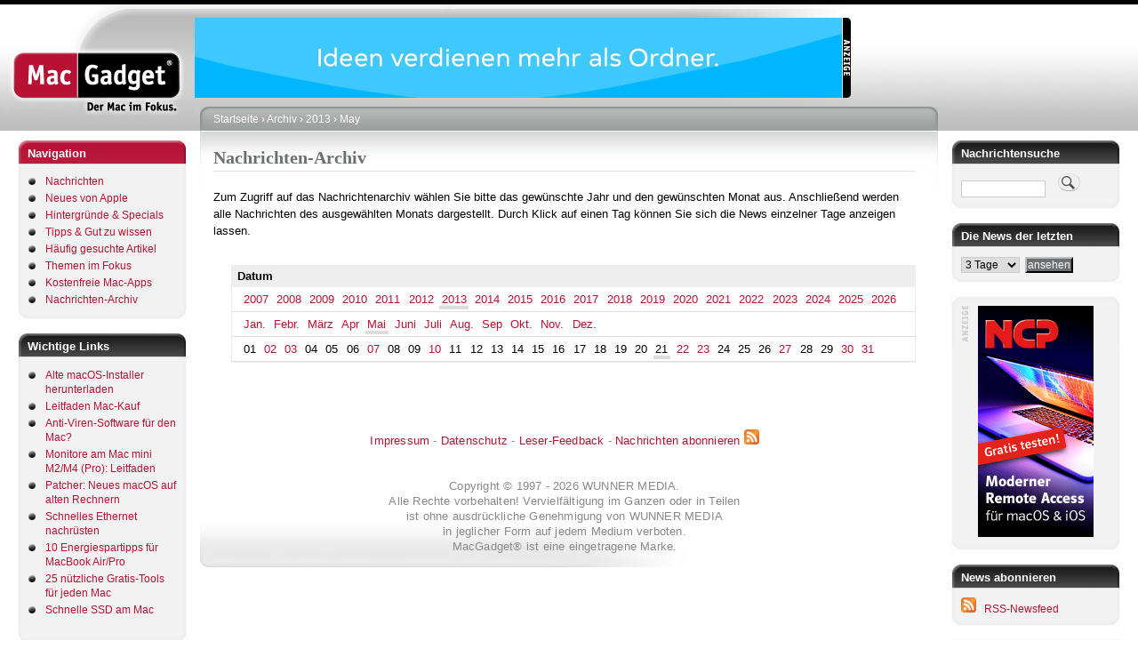

--- FILE ---
content_type: text/html; charset=UTF-8
request_url: https://www.macgadget.de/mgbanner/banner/9
body_size: 81
content:
<body style='margin:0;padding:0;'><a href="/mgbanner/target/eyJiYW5uZXJfaWQiOiIxNyIsInpvbmVfaWQiOiI5IiwidGltZXN0YW1wIjowfQ==" target="_blank"><img src="/werbebanner/devontechnologies2.gif?x=1769907399" alt="DEVONtechnologies" width="728" height="90" /></a></body>